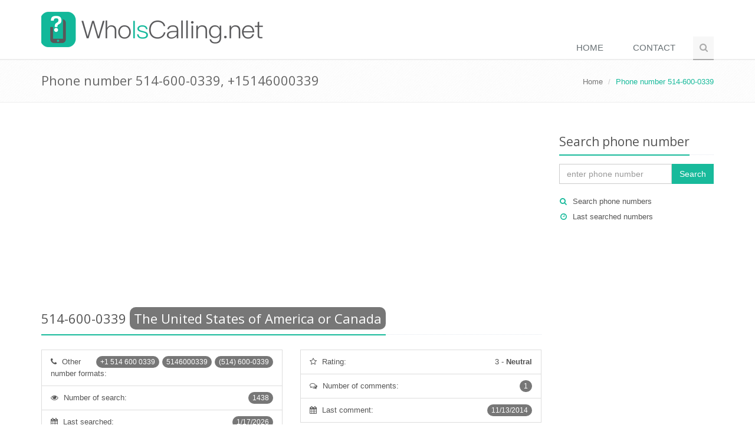

--- FILE ---
content_type: text/html; charset=utf-8
request_url: https://www.whoiscalling.net/5146000339
body_size: 26700
content:
<!DOCTYPE html>
<!--[if IE 8]> <html lang="en-US" class="ie8"> <![endif]-->
<!--[if IE 9]> <html lang="en-US" class="ie9"> <![endif]-->
<!--[if !IE]><!-->
<html lang="en-US">
<!--<![endif]-->
<head>
    <title>514-600-0339 - who is calling +15146000339 - WhoIsCalling.net</title>
    <!-- Meta -->
    <meta charset="utf-8">
    <meta name="viewport" content="width=device-width, initial-scale=1.0">
        <meta name="robots" content="FOLLOW,INDEX">
    <meta name="author" content="WhoIsCalling.net">

    <meta name="description" content="WhoIsCalling.net shows on this page user comments of the phone number 514-600-0339. If you do not know whose is the phone number 514-600-0339, so the information can be found on this page." />
    <meta name="keywords" content="514-600-0339, phone number, who is number" />
    <link rel="canonical" href="https://www.whoiscalling.net/5146000339" />

    <script async src="https://pagead2.googlesyndication.com/pagead/js/adsbygoogle.js?client=ca-pub-5802845218410383"
        crossorigin="anonymous"></script>
    
    <!-- Google tag (gtag.js) -->
    <script async src="https://www.googletagmanager.com/gtag/js?id=G-BFWKSTE5EQ"></script>
    <script>
        window.dataLayer = window.dataLayer || [];
        function gtag(){dataLayer.push(arguments);}
        gtag('js', new Date());

        gtag('config', 'G-BFWKSTE5EQ');
    </script>

    <!-- Favicon -->
    <link rel="shortcut icon" href="/favicon.ico">
    <!-- Web Fonts -->
    <link rel="stylesheet" href="//fonts.googleapis.com/css?family=Open+Sans:400,300,600&subset=cyrillic,latin,latin-ext&display=swap">
    <!-- CSS Global Compulsory -->
    <link rel="stylesheet" href="https://cdnjs.cloudflare.com/ajax/libs/twitter-bootstrap/3.3.6/css/bootstrap.min.css">
    <link rel="stylesheet" href="/css/unify.min.css">
    <!-- CSS Header and Footer -->
    <link rel="stylesheet" href="/css/header-footer.min.css">
    <!-- CSS Implementing Plugins -->
    <link rel="stylesheet" href="https://cdnjs.cloudflare.com/ajax/libs/animate.css/3.5.1/animate.min.css">
    <link rel="stylesheet" href="https://cdnjs.cloudflare.com/ajax/libs/simple-line-icons/1.0.0/css/simple-line-icons.min.css">
    <link rel="stylesheet" href="https://cdnjs.cloudflare.com/ajax/libs/font-awesome/4.5.0/css/font-awesome.min.css">
    <!-- CSS Page Style -->
    
    <!-- CSS Theme -->
    <link rel="stylesheet" href="/css/theme-teal.min.css" id="style_color">
    <link rel="stylesheet" href="/css/theme-skins-dark.min.css">
    <!-- CSS Customization -->
    <link rel="stylesheet" href="/css/custom.min.css?v=oVpo5iMSqgRQ6xRS1q7LFu9kCMaUAplc5aCdIOCympU">

    <link rel="alternate" type="application/rss+xml" title="WhoIsCalling.net - Free reverse phone numbers lookup - Who is calling, who called me" href="https://www.whoiscalling.net/rss" />
</head>
<body class="header-fixed header-fixed-space-default">
    <div class="wrapper">
        <!--=== Header ===-->
        <div class="header header-sticky no-topbar">
            <div class="container">
                <!-- Logo -->
                <a class="logo" href="/">
                    <img src="/Content/Images/logo-whoiscalling.net-light.png" alt="Logo">
                </a>
                <!-- End Logo -->
                <!-- Toggle get grouped for better mobile display -->
                <button type="button" class="navbar-toggle" data-toggle="collapse" data-target=".navbar-responsive-collapse">
                    <span class="sr-only">Switch navigation</span>
                    <span class="fa fa-bars"></span>
                </button>
                <!-- End Toggle -->
            </div><!--/end container-->

            <!-- Collect the nav links, forms, and other content for toggling -->
            <div class="collapse navbar-collapse mega-menu navbar-responsive-collapse">
                <div class="container">
                    <ul class="nav navbar-nav">
                        <!-- Home -->
                        <li class="">
                            <a href="/">
                                Home
                            </a>
                        </li>
                        <!-- End Home -->
                        <!-- Contact -->
                        <li class="">
                            <a href="/contact">
                                Contact
                            </a>
                        </li>
                        <!-- End Contact -->
                        <!-- Search Block -->
                        <li>
                            <i class="search fa fa-search search-btn"></i>
                            <div class="search-open">
<form action="/PhoneNumber/Search" method="post">                                    <div class="input-group animated fadeInDown">
                                        <input name="s" type="text" class="form-control" placeholder="enter phone number">
                                        <span class="input-group-btn">
                                            <input class="btn-u" type="submit" value="Search">Search
                                        </span>
                                    </div>
<input name="__RequestVerificationToken" type="hidden" value="CfDJ8Inf1qnohjtHmxnaa0VlU0rUWXqh2QV9D1bZ-JUVyznYZF9U1-R-Ae0NlTmk0JvWYz4N4C9F7ESBWaNgY5Gyi_RfyiRlnMblp1wUfXGlzCVXPV6wuJySrAurz6P-tmcFB1R3_fV_F9aHBsn2A8iZcHc" /></form>                            </div>
                        </li>
                        <!-- End Search Block -->
                    </ul>
                </div><!--/end container-->
            </div><!--/navbar-collapse-->
        </div>
        <!--=== End Header ===-->

        
    <!--=== Breadcrumbs ===-->
    <div class="breadcrumbs">
        <div class="container">
            <h1 class="pull-left">Phone number 514-600-0339, +15146000339</h1>
            <ul class="pull-right breadcrumb">
                <li><a href="/">Home</a></li>
                <li class="active">Phone number 514-600-0339</li>
            </ul>
        </div>
    </div><!--/breadcrumbs-->
    <!--=== End Breadcrumbs ===-->


        

        <!--=== Content ===-->
    <div class="container content">
        <div class="row">
            <div class="col-md-9">
                    <div class="row margin-bottom-20">
                        <div class="col-md-12 text-center">
                            
<script async src="//pagead2.googlesyndication.com/pagead/js/adsbygoogle.js"></script>
<!-- WhoIsCalling - responsive (top) -->
<ins class="adsbygoogle"
     style="display:block"
     data-ad-client="ca-pub-5802845218410383"
     data-ad-slot="2514167101"
     data-ad-format="auto"></ins>
<script>
(adsbygoogle = window.adsbygoogle || []).push({});
</script>
                        </div>
                    </div>

                


<div>
    <partial />

    
<div class="row">
    <div class="col-md-12">
        <div class="headline">
            <h2 class="padding-bottom-10">
                <span itemprop="itemreviewed">514-600-0339</span>
                    <span class="label rounded-2x label-default">The United States of America or Canada</span>
                    <span class="label rounded-2x label-info"></span>
            </h2>
        </div>
    </div>
</div>


    <div class="row">
        
<div class="col-md-6">
    <ul class="list-group">
            <li class="list-group-item">
                <i class="fa fa-phone"></i>

                    <span class="badge badge-default rounded-2x">
                        (514) 600-0339
                    </span>
                    <span class="badge badge-default rounded-2x">
                        5146000339
                    </span>
                    <span class="badge badge-default rounded-2x">
                        &#x2B;1 514 600 0339
                    </span>

                <span class="margin-left-5">Other number formats:</span>
            </li>
        <li class="list-group-item">
            <i class="fa fa-eye"></i>
            <span class="badge badge-default rounded-2x">
                1438
            </span>
            <span class="margin-left-5">Number of search:</span>
        </li>
        <li class="list-group-item">
            <i class="fa fa-calendar"></i>
            <span class="badge badge-default rounded-2x">
                1/17/2026
            </span>
            <span class="margin-left-5">Last searched:</span>
        </li>
    </ul>
</div>


            <div class="col-md-6">
                <ul class="list-group">
                        <li class="list-group-item ">
                            <div class="row">
                                <div class="col-md-6 col-xs-6">
                                    <i class="fa fa-star-o"></i>
                                    <span class="margin-left-5">Rating:</span>
                                </div>
                                <div class="col-md-6 col-xs-6 text-right">
                                    <span>3</span>
                                    -
                                    <strong>Neutral</strong>
                                </div>
                            </div>
                        </li>
                             <li class="list-group-item">
                                 <i class="fa fa-comments-o"></i>
                                 <span class="badge badge-default rounded-2x">1</span>
                                 <span class="margin-left-5">Number of comments:</span>
                             </li>
                             <li class="list-group-item">
                                 <i class="fa fa-calendar"></i>
                                 <span class="badge badge-default rounded-2x">
                                     11/13/2014
                                 </span>
                                 <span class="margin-left-5">Last comment:</span>
                             </li>
                </ul>
            </div>
        <div class="clearfix"></div>
    </div>

    <div class="row">
        <div class="col-md-12">
            <p>If you received a strange call or unwanted SMS message from the <strong>phone number 514-600-0339</strong>, or just came across this number and you do not recognize it and want know who called you, you are not probably the only one. On this page, you can see the comments of the phone number <span itemprop="itemreviewed">514-600-0339</span> from other people. If the phone number is often searched, so you can possibly find out who owns the number 514-600-0339 and other information about phone numbers.</p>
            
<div style="text-align: center; margin-bottom: 20px"><script async src="//pagead2.googlesyndication.com/pagead/js/adsbygoogle.js"></script>
<!-- WhoIsCalling - responsive (middle) -->
<ins class="adsbygoogle"
     style="display:block"
     data-ad-client="ca-pub-5802845218410383"
     data-ad-slot="7083967508"
     data-ad-format="auto"></ins>
<script>
(adsbygoogle = window.adsbygoogle || []).push({});
</script></div>
            <p>If the phone number 514-600-0339 has no comments yet, be the first, and please <strong>leave a comment to help others</strong>.</p>
                <div style="margin-bottom: 20px">
                    <a class="btn-u btn-u-lg" role="button" href="/phonenumber/insertcomment/69217" rel="nofollow">Insert comment</a>
                </div>
        </div>
    </div>

        <div class="row">
            <div class="col-md-12">
                <div class="headline">
                    <h2>User comments of the number 514-600-0339</h2>
                </div>
            </div>
        </div>
            <table id="comments-table" class="table table-bordered table-striped">
                <tr>
                    <th style="width: 100px">date</th>
                    <th>comment</th>
                    <th></th>
                </tr>
                
                    <tr>
                        <td>11/13/2014</td>
                        <td>
                            <div>This the second time I receive call from this number . I want to know who is he or she.<br /></div>
                            <div class="margin-top-10">
                                <span class="label rounded-2x label-info">Unknown</span>
                                <span class="label rounded-2x label-info">Neutral</span>
                            </div>
                        </td>
                        <td class="text-center">
                            <a href="#" data-href="/phonenumber/deletecomment/26656" data-toggle="modal" data-target="#confirm-delete" title="Remove comment" rel="nofollow"><span class="fa fa-remove" aria-hidden="true"></span></a>
                        </td>
                    </tr>
            </table>

<div style="text-align: center; margin-top: 20px"><script async src="//pagead2.googlesyndication.com/pagead/js/adsbygoogle.js"></script>
<ins class="adsbygoogle"
     style="display:block"
     data-ad-format="autorelaxed"
     data-ad-client="ca-pub-5802845218410383"
     data-ad-slot="8740651375"></ins>
<script>
     (adsbygoogle = window.adsbygoogle || []).push({});
</script></div></div>

<div class="row">
    <div class="col-md-12">
        <div class="headline">
            <h2>Other similar phone numbers</h2>
        </div>
        
        
<div class="row">
    <div class="col-md-4">
        <div class="list-group">
                <a href="/5148613468" class="list-group-item">
                    <span class="badge badge-light rounded-2x"><i class="fa fa-eye"></i> The number of search 1910x</span>
                    514-861-3468
                </a>
                <a href="/5147640147" class="list-group-item">
                    <span class="badge badge-light rounded-2x"><i class="fa fa-eye"></i> The number of search 1905x</span>
                    514-764-0147
                </a>
                <a href="/5148613454" class="list-group-item">
                    <span class="badge badge-light rounded-2x"><i class="fa fa-eye"></i> The number of search 1852x</span>
                    514-861-3454
                </a>
                <a href="/5149043190" class="list-group-item">
                    <span class="badge badge-light rounded-2x"><i class="fa fa-eye"></i> The number of search 1810x</span>
                    514-904-3190
                </a>
                <a href="/5142287947" class="list-group-item">
                    <span class="badge badge-light rounded-2x"><i class="fa fa-eye"></i> The number of search 1717x</span>
                    514-228-7947
                </a>
        </div>
    </div>
    <div class="col-md-4">
        <div class="list-group">
                <a href="/5146330010" class="list-group-item">
                    <span class="badge badge-light rounded-2x"><i class="fa fa-eye"></i> The number of search 1432x</span>
                    514-633-0010
                </a>
                <a href="/5145002206" class="list-group-item">
                    <span class="badge badge-light rounded-2x"><i class="fa fa-eye"></i> The number of search 1408x</span>
                    514-500-2206
                </a>
                <a href="/5145071996" class="list-group-item">
                    <span class="badge badge-light rounded-2x"><i class="fa fa-eye"></i> The number of search 1402x</span>
                    514-507-1996
                </a>
                <a href="/5145707719" class="list-group-item">
                    <span class="badge badge-light rounded-2x"><i class="fa fa-eye"></i> The number of search 1352x</span>
                    514-570-7719
                </a>
                <a href="/5145557274" class="list-group-item">
                    <span class="badge badge-light rounded-2x"><i class="fa fa-eye"></i> The number of search 1332x</span>
                    514-555-7274
                </a>
        </div>
    </div>
    <div class="col-md-4">
        <div class="list-group">
                <a href="/5144613712" class="list-group-item">
                    <span class="badge badge-light rounded-2x"><i class="fa fa-eye"></i> The number of search 1217x</span>
                    514-461-3712
                </a>
                <a href="/5148761674" class="list-group-item">
                    <span class="badge badge-light rounded-2x"><i class="fa fa-eye"></i> The number of search 1208x</span>
                    514-876-1674
                </a>
                <a href="/5142251940" class="list-group-item">
                    <span class="badge badge-light rounded-2x"><i class="fa fa-eye"></i> The number of search 1196x</span>
                    514-225-1940
                </a>
                <a href="/5146670557" class="list-group-item">
                    <span class="badge badge-light rounded-2x"><i class="fa fa-eye"></i> The number of search 1165x</span>
                    514-667-0557
                </a>
                <a href="/5145004028" class="list-group-item">
                    <span class="badge badge-light rounded-2x"><i class="fa fa-eye"></i> The number of search 1015x</span>
                    514-500-4028
                </a>
        </div>
    </div>
</div>
    </div>
</div>

<div class="modal fade" id="confirm-delete" tabindex="-1" role="dialog" aria-labelledby="myModalLabel" aria-hidden="true">
    <div class="modal-dialog">
        <div class="modal-content">
            <div class="modal-header">
                <h4>Remove comment?</h4>
            </div>
            <div class="modal-body">
                Can you really remove the comment?
            </div>
            <div class="modal-footer">
                <a class="btn btn-primary btn-ok">Ano</a>
                <button type="button" class="btn btn-default" data-dismiss="modal">Ne</button>
            </div>
        </div>
    </div>
</div>



            </div>
            <div class="col-md-3 sidebar">
                <!-- Search Bar -->
                <div class="headline headline-md">
                    <h2>Search phone number</h2>
                </div>
<form action="/PhoneNumber/Search" method="post">                    <div class="input-group">
                        <input class="form-control" placeholder="enter phone number" type="text" id="s" name="s">
                        <span class="input-group-btn">
							    <button class="btn-u" type="submit">Search</button>
						    </span>
                    </div>
<input name="__RequestVerificationToken" type="hidden" value="CfDJ8Inf1qnohjtHmxnaa0VlU0rUWXqh2QV9D1bZ-JUVyznYZF9U1-R-Ae0NlTmk0JvWYz4N4C9F7ESBWaNgY5Gyi_RfyiRlnMblp1wUfXGlzCVXPV6wuJySrAurz6P-tmcFB1R3_fV_F9aHBsn2A8iZcHc" /></form>                <div class="who margin-top-20 margin-bottom-30">
                    <ul class="list-unstyled sidebar-links">
                        <li><i class="fa fa-search"></i><a href="/search-phone-numbers">Search phone numbers</a></li>
                        <li><i class="fa fa-clock-o"></i><a href="/home/lastsearched">Last searched numbers</a></li>
                    </ul>
                </div>
                <!-- End Search Bar -->

                    <div class="margin-bottom-30 text-center">
                        
<script async src="//pagead2.googlesyndication.com/pagead/js/adsbygoogle.js"></script>
<!-- WhoIsCalling - responsive (sidebar) -->
<ins class="adsbygoogle"
     style="display:block"
     data-ad-client="ca-pub-5802845218410383"
     data-ad-slot="8560700701"
     data-ad-format="auto"></ins>
<script>
(adsbygoogle = window.adsbygoogle || []).push({});
</script>
                    </div>



            </div>
        </div>
    </div>
        <!--=== End Content ===-->

        

        <!--=== Footer Version 1 ===-->
        <div class="footer-v1">
            <div class="footer">
                <div class="container">
                    <div class="row">
                        <!-- About -->
                        <div class="col-md-3 md-margin-bottom-40">
                            <a href="/"><img id="logo-footer" class="footer-logo" src="/Content/Images/logo-whoiscalling.net-dark.png" alt=""></a>
                            <p>WhoIsCalling.net is a user database and search engine for unknown or unsolicited phone numbers. If you need to remove comment, you can use the form on this page.</p>
                        </div><!--/col-md-3-->
                        <!-- End About -->
                        <!-- Link List -->
                        <div class="col-md-3 md-margin-bottom-40">
                            <div class="posts">
                                <div class="headline"><h2>Calling <strong>phone codes</strong></h2></div>
                                
<ul class="list-unstyled latest-list">
        <li><a href="/phone-area-codes">US area codes, US phone codes</a></li>
        <li><a href="/international-country-codes">International country phone codes</a></li>
</ul>
                            </div>
                        </div><!--/col-md-3-->
                        <!-- End Link List -->
                        <!-- Address -->
                        <div class="col-md-3 map-img md-margin-bottom-40">
                            <div class="headline"><h2>Contact</h2></div>
                            <address class="md-margin-bottom-40">
                                Contact us at email <script language="javascript" type="text/javascript">
<!--// {literal}
	htmlStr = '<a href="ma' + 'ilto:' + 'info' + '@' + 'whoiscalling' + '.' + 'net' + '">';
	htmlStr = htmlStr + 'info' + '@' + 'whoiscalling' + '.' + 'net';
	htmlStr = htmlStr + '</a>';
	document.write(htmlStr);
// {/literal} -->
</script>
 or fill out <a href="/contact">the form below</a>.
                            </address>
                        </div><!--/col-md-3-->
                        <!-- End Address -->
                    </div>
                </div>
            </div><!--/footer-->
            <div class="copyright">
                <div class="container">
                    <div class="row">
                        <div class="col-md-8">
                            <p>
                                2026 &copy; All Rights Reserved.
                                
|    <a href="/terms-and-conditions">Terms and conditions</a>
|    <a href="/privacy-policy">Privacy policy</a>
|    <a href="/links">Partner links</a>

                            </p>
                        </div>
                        <!-- Social Links -->
                        <div class="col-md-4">
                            <ul class="footer-socials list-inline">
                                <li>
                                    <a href="https://www.facebook.com/KdoMiVolal" class="tooltips" data-toggle="tooltip" data-placement="top" title="" data-original-title="Facebook">
                                        <i class="fa fa-facebook"></i>
                                    </a>
                                </li>
                                <li>
                                    <a href="https://plus.google.com/103534836114782028429" class="tooltips" data-toggle="tooltip" data-placement="top" title="" data-original-title="Google Plus">
                                        <i class="fa fa-google-plus"></i>
                                    </a>
                                </li>
                                <li>
                                    <a href="https://twitter.com/KdoMiVolal" class="tooltips" data-toggle="tooltip" data-placement="top" title="" data-original-title="Twitter">
                                        <i class="fa fa-twitter"></i>
                                    </a>
                                </li>
                                <li>
                                    <a href="/rss" class="tooltips" data-toggle="tooltip" data-placement="top" title="" data-original-title="RSS">
                                        <i class="fa fa-rss"></i>
                                    </a>
                                </li>
                            </ul>
                        </div>
                        <!-- End Social Links -->
                    </div>
                </div>
            </div><!--/copyright-->
        </div>
        <!--=== End Footer Version 1 ===-->
    </div><!--/wrapper-->
    <script src="https://cdnjs.cloudflare.com/ajax/libs/jquery/1.11.3/jquery.min.js"></script>
    <script src="https://cdnjs.cloudflare.com/ajax/libs/jquery-migrate/1.2.1/jquery-migrate.min.js"></script>
    <script src="https://cdnjs.cloudflare.com/ajax/libs/twitter-bootstrap/3.3.6/js/bootstrap.min.js"></script>
    <script src="/js/plugins.min.js"></script>
    <script src="/js/unify.min.js"></script>
    <script src="/js/page-plugins.min.js"></script>
    
    
    <script type="text/javascript">
        $('#confirm-delete').on('show.bs.modal', function (e) {
            $(this).find('.btn-ok').attr('href', $(e.relatedTarget).data('href'));
        });
    </script>
    
        <script type="application/ld&#x2B;json">
            {
                "@context": "http://schema.org/",
                "@type": "Offer",
                "name": "514-600-0339 - who is calling &#x2B;15146000339",
                "description": "WhoIsCalling.net shows on this page user comments of the phone number 514-600-0339. If you do not know whose is the phone number 514-600-0339, so the information can be found on this page.",
                "aggregateRating": {
                    "@type": "AggregateRating",
                    "ratingValue": "3",
                    "bestRating": "5",
                    "worstRating": "1",
                    "ratingCount": "1"
                }
            }
        </script>


    <script type="text/javascript">
        jQuery(document).ready(function () {
            App.init();
            StyleSwitcher.initStyleSwitcher();
        });
    </script>
    <!--[if lt IE 9]>
        <script src="/assets/plugins/respond.js"></script>
        <script src="/assets/plugins/html5shiv.js"></script>
        <script src="/assets/plugins/placeholder-IE-fixes.js"></script>
        <![endif]-->
</body>
</html>


--- FILE ---
content_type: text/html; charset=utf-8
request_url: https://www.google.com/recaptcha/api2/aframe
body_size: 268
content:
<!DOCTYPE HTML><html><head><meta http-equiv="content-type" content="text/html; charset=UTF-8"></head><body><script nonce="ywChc-FRxS4cLr325QRBDQ">/** Anti-fraud and anti-abuse applications only. See google.com/recaptcha */ try{var clients={'sodar':'https://pagead2.googlesyndication.com/pagead/sodar?'};window.addEventListener("message",function(a){try{if(a.source===window.parent){var b=JSON.parse(a.data);var c=clients[b['id']];if(c){var d=document.createElement('img');d.src=c+b['params']+'&rc='+(localStorage.getItem("rc::a")?sessionStorage.getItem("rc::b"):"");window.document.body.appendChild(d);sessionStorage.setItem("rc::e",parseInt(sessionStorage.getItem("rc::e")||0)+1);localStorage.setItem("rc::h",'1768620996593');}}}catch(b){}});window.parent.postMessage("_grecaptcha_ready", "*");}catch(b){}</script></body></html>